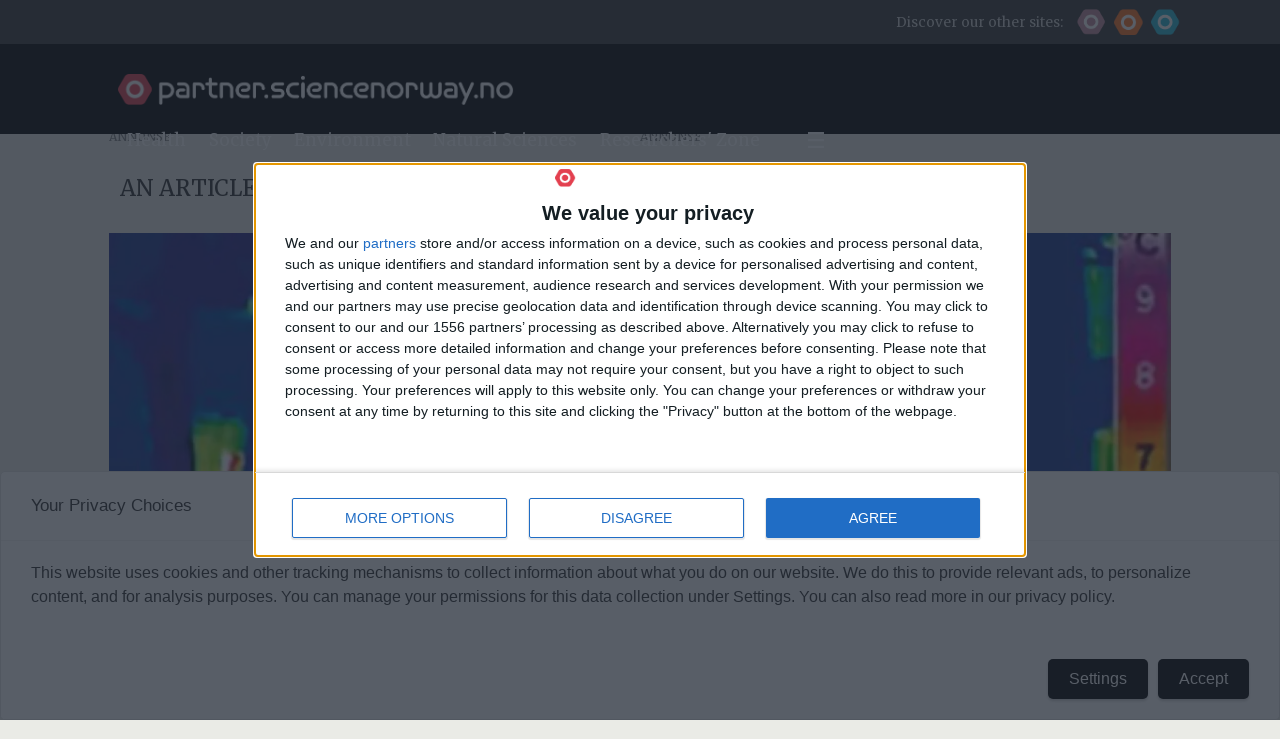

--- FILE ---
content_type: text/css;charset=UTF-8
request_url: https://partner.sciencenorway.no/view-resources/view/css/site/sn_partner.css?v=1768293024-L4
body_size: -52
content:
@media(max-width: 767px){body.site_sn_partner .logo img{width:300px;margin-top:3px}}

/*# sourceMappingURL=sn_partner.css.map */